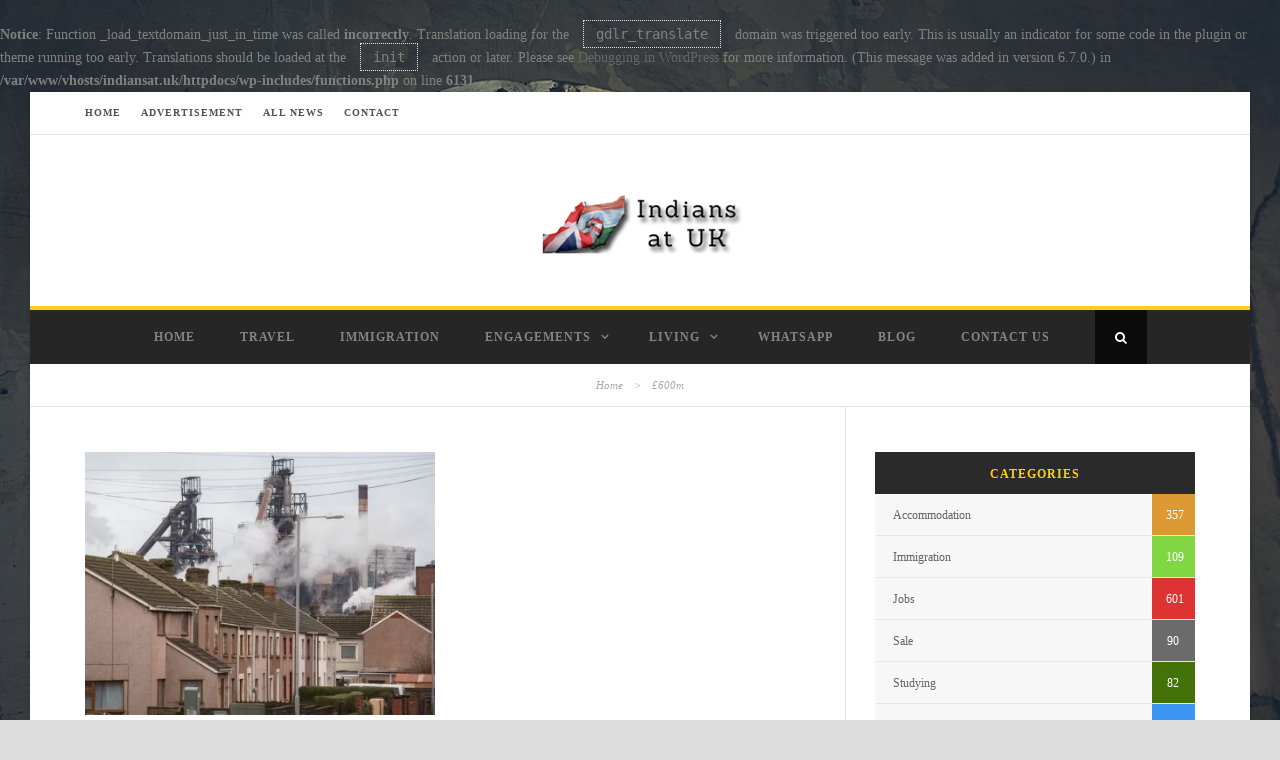

--- FILE ---
content_type: text/html; charset=UTF-8
request_url: https://indiansat.uk/tag/600m/
body_size: 12300
content:
<br />
<b>Notice</b>:  Function _load_textdomain_just_in_time was called <strong>incorrectly</strong>. Translation loading for the <code>gdlr_translate</code> domain was triggered too early. This is usually an indicator for some code in the plugin or theme running too early. Translations should be loaded at the <code>init</code> action or later. Please see <a href="https://developer.wordpress.org/advanced-administration/debug/debug-wordpress/">Debugging in WordPress</a> for more information. (This message was added in version 6.7.0.) in <b>/var/www/vhosts/indiansat.uk/httpdocs/wp-includes/functions.php</b> on line <b>6131</b><br />
<!DOCTYPE html>
<!--[if IE 7]><html class="ie ie7 ltie8 ltie9" lang="en-US"><![endif]-->
<!--[if IE 8]><html class="ie ie8 ltie9" lang="en-US"><![endif]-->
<!--[if !(IE 7) | !(IE 8)  ]><!-->
<html lang="en-US">
<!--<![endif]-->

<head>
	<meta charset="UTF-8" />
	<meta name="viewport" content="initial-scale=1.0" />	
		
	<link rel="pingback" href="https://indiansat.uk/xmlrpc.php" />
	<title>£600m &#8211; Indians at UK</title>
		    <!-- PVC Template -->
    <script type="text/template" id="pvc-stats-view-template">
    <i class="pvc-stats-icon medium" aria-hidden="true"><svg xmlns="http://www.w3.org/2000/svg" version="1.0" viewBox="0 0 502 315" preserveAspectRatio="xMidYMid meet"><g transform="translate(0,332) scale(0.1,-0.1)" fill="" stroke="none"><path d="M2394 3279 l-29 -30 -3 -207 c-2 -182 0 -211 15 -242 39 -76 157 -76 196 0 15 31 17 60 15 243 l-3 209 -33 29 c-26 23 -41 29 -80 29 -41 0 -53 -5 -78 -31z"/><path d="M3085 3251 c-45 -19 -58 -50 -96 -229 -47 -217 -49 -260 -13 -295 52 -53 146 -42 177 20 16 31 87 366 87 410 0 70 -86 122 -155 94z"/><path d="M1751 3234 c-13 -9 -29 -31 -37 -50 -12 -29 -10 -49 21 -204 19 -94 39 -189 45 -210 14 -50 54 -80 110 -80 34 0 48 6 76 34 21 21 34 44 34 59 0 14 -18 113 -40 219 -37 178 -43 195 -70 221 -36 32 -101 37 -139 11z"/><path d="M1163 3073 c-36 -7 -73 -59 -73 -102 0 -56 133 -378 171 -413 34 -32 83 -37 129 -13 70 36 67 87 -16 290 -86 209 -89 214 -129 231 -35 14 -42 15 -82 7z"/><path d="M3689 3066 c-15 -9 -33 -30 -42 -48 -48 -103 -147 -355 -147 -375 0 -98 131 -148 192 -74 13 15 57 108 97 206 80 196 84 226 37 273 -30 30 -99 39 -137 18z"/><path d="M583 2784 c-38 -19 -67 -74 -58 -113 9 -42 211 -354 242 -373 16 -10 45 -18 66 -18 51 0 107 52 107 100 0 39 -1 41 -124 234 -80 126 -108 162 -133 173 -41 17 -61 16 -100 -3z"/><path d="M4250 2784 c-14 -9 -74 -91 -133 -183 -95 -150 -107 -173 -107 -213 0 -55 33 -94 87 -104 67 -13 90 8 211 198 130 202 137 225 78 284 -27 27 -42 34 -72 34 -22 0 -50 -8 -64 -16z"/><path d="M2275 2693 c-553 -48 -1095 -270 -1585 -649 -135 -104 -459 -423 -483 -476 -23 -49 -22 -139 2 -186 73 -142 361 -457 571 -626 285 -228 642 -407 990 -497 242 -63 336 -73 660 -74 310 0 370 5 595 52 535 111 1045 392 1455 803 122 121 250 273 275 326 19 41 19 137 0 174 -41 79 -309 363 -465 492 -447 370 -946 591 -1479 653 -113 14 -422 18 -536 8z m395 -428 c171 -34 330 -124 456 -258 112 -119 167 -219 211 -378 27 -96 24 -300 -5 -401 -72 -255 -236 -447 -474 -557 -132 -62 -201 -76 -368 -76 -167 0 -236 14 -368 76 -213 98 -373 271 -451 485 -162 444 86 934 547 1084 153 49 292 57 452 25z m909 -232 c222 -123 408 -262 593 -441 76 -74 138 -139 138 -144 0 -16 -233 -242 -330 -319 -155 -123 -309 -223 -461 -299 l-81 -41 32 46 c18 26 49 83 70 128 143 306 141 649 -6 957 -25 52 -61 116 -79 142 l-34 47 45 -20 c26 -10 76 -36 113 -56z m-2057 25 c-40 -58 -105 -190 -130 -263 -110 -324 -59 -707 132 -981 25 -35 42 -64 37 -64 -19 0 -241 119 -326 174 -188 122 -406 314 -532 468 l-58 71 108 103 c185 178 428 349 672 473 66 33 121 60 123 61 2 0 -10 -19 -26 -42z"/><path d="M2375 1950 c-198 -44 -350 -190 -395 -379 -18 -76 -8 -221 19 -290 114 -284 457 -406 731 -260 98 52 188 154 231 260 27 69 37 214 19 290 -38 163 -166 304 -326 360 -67 23 -215 33 -279 19z"/></g></svg></i>
	 <%= total_view %> total views	<% if ( today_view > 0 ) { %>
		<span class="views_today">,  <%= today_view %> views today</span>
	<% } %>
	</span>
	</script>
		    <meta name='robots' content='max-image-preview:large' />
<link rel='dns-prefetch' href='//maps.google.com' />
<link rel='dns-prefetch' href='//fonts.googleapis.com' />
<link rel="alternate" type="application/rss+xml" title="Indians at UK &raquo; Feed" href="https://indiansat.uk/feed/" />
<link rel="alternate" type="application/rss+xml" title="Indians at UK &raquo; Comments Feed" href="https://indiansat.uk/comments/feed/" />
<link rel="alternate" type="application/rss+xml" title="Indians at UK &raquo; £600m Tag Feed" href="https://indiansat.uk/tag/600m/feed/" />
<style id='wp-img-auto-sizes-contain-inline-css' type='text/css'>
img:is([sizes=auto i],[sizes^="auto," i]){contain-intrinsic-size:3000px 1500px}
/*# sourceURL=wp-img-auto-sizes-contain-inline-css */
</style>
<link rel='stylesheet' id='embed-pdf-viewer-css' href='https://indiansat.uk/wp-content/plugins/embed-pdf-viewer/css/embed-pdf-viewer.css?ver=2.4.6' type='text/css' media='screen' />
<style id='wp-emoji-styles-inline-css' type='text/css'>

	img.wp-smiley, img.emoji {
		display: inline !important;
		border: none !important;
		box-shadow: none !important;
		height: 1em !important;
		width: 1em !important;
		margin: 0 0.07em !important;
		vertical-align: -0.1em !important;
		background: none !important;
		padding: 0 !important;
	}
/*# sourceURL=wp-emoji-styles-inline-css */
</style>
<style id='wp-block-library-inline-css' type='text/css'>
:root{--wp-block-synced-color:#7a00df;--wp-block-synced-color--rgb:122,0,223;--wp-bound-block-color:var(--wp-block-synced-color);--wp-editor-canvas-background:#ddd;--wp-admin-theme-color:#007cba;--wp-admin-theme-color--rgb:0,124,186;--wp-admin-theme-color-darker-10:#006ba1;--wp-admin-theme-color-darker-10--rgb:0,107,160.5;--wp-admin-theme-color-darker-20:#005a87;--wp-admin-theme-color-darker-20--rgb:0,90,135;--wp-admin-border-width-focus:2px}@media (min-resolution:192dpi){:root{--wp-admin-border-width-focus:1.5px}}.wp-element-button{cursor:pointer}:root .has-very-light-gray-background-color{background-color:#eee}:root .has-very-dark-gray-background-color{background-color:#313131}:root .has-very-light-gray-color{color:#eee}:root .has-very-dark-gray-color{color:#313131}:root .has-vivid-green-cyan-to-vivid-cyan-blue-gradient-background{background:linear-gradient(135deg,#00d084,#0693e3)}:root .has-purple-crush-gradient-background{background:linear-gradient(135deg,#34e2e4,#4721fb 50%,#ab1dfe)}:root .has-hazy-dawn-gradient-background{background:linear-gradient(135deg,#faaca8,#dad0ec)}:root .has-subdued-olive-gradient-background{background:linear-gradient(135deg,#fafae1,#67a671)}:root .has-atomic-cream-gradient-background{background:linear-gradient(135deg,#fdd79a,#004a59)}:root .has-nightshade-gradient-background{background:linear-gradient(135deg,#330968,#31cdcf)}:root .has-midnight-gradient-background{background:linear-gradient(135deg,#020381,#2874fc)}:root{--wp--preset--font-size--normal:16px;--wp--preset--font-size--huge:42px}.has-regular-font-size{font-size:1em}.has-larger-font-size{font-size:2.625em}.has-normal-font-size{font-size:var(--wp--preset--font-size--normal)}.has-huge-font-size{font-size:var(--wp--preset--font-size--huge)}.has-text-align-center{text-align:center}.has-text-align-left{text-align:left}.has-text-align-right{text-align:right}.has-fit-text{white-space:nowrap!important}#end-resizable-editor-section{display:none}.aligncenter{clear:both}.items-justified-left{justify-content:flex-start}.items-justified-center{justify-content:center}.items-justified-right{justify-content:flex-end}.items-justified-space-between{justify-content:space-between}.screen-reader-text{border:0;clip-path:inset(50%);height:1px;margin:-1px;overflow:hidden;padding:0;position:absolute;width:1px;word-wrap:normal!important}.screen-reader-text:focus{background-color:#ddd;clip-path:none;color:#444;display:block;font-size:1em;height:auto;left:5px;line-height:normal;padding:15px 23px 14px;text-decoration:none;top:5px;width:auto;z-index:100000}html :where(.has-border-color){border-style:solid}html :where([style*=border-top-color]){border-top-style:solid}html :where([style*=border-right-color]){border-right-style:solid}html :where([style*=border-bottom-color]){border-bottom-style:solid}html :where([style*=border-left-color]){border-left-style:solid}html :where([style*=border-width]){border-style:solid}html :where([style*=border-top-width]){border-top-style:solid}html :where([style*=border-right-width]){border-right-style:solid}html :where([style*=border-bottom-width]){border-bottom-style:solid}html :where([style*=border-left-width]){border-left-style:solid}html :where(img[class*=wp-image-]){height:auto;max-width:100%}:where(figure){margin:0 0 1em}html :where(.is-position-sticky){--wp-admin--admin-bar--position-offset:var(--wp-admin--admin-bar--height,0px)}@media screen and (max-width:600px){html :where(.is-position-sticky){--wp-admin--admin-bar--position-offset:0px}}

/*# sourceURL=wp-block-library-inline-css */
</style><style id='global-styles-inline-css' type='text/css'>
:root{--wp--preset--aspect-ratio--square: 1;--wp--preset--aspect-ratio--4-3: 4/3;--wp--preset--aspect-ratio--3-4: 3/4;--wp--preset--aspect-ratio--3-2: 3/2;--wp--preset--aspect-ratio--2-3: 2/3;--wp--preset--aspect-ratio--16-9: 16/9;--wp--preset--aspect-ratio--9-16: 9/16;--wp--preset--color--black: #000000;--wp--preset--color--cyan-bluish-gray: #abb8c3;--wp--preset--color--white: #ffffff;--wp--preset--color--pale-pink: #f78da7;--wp--preset--color--vivid-red: #cf2e2e;--wp--preset--color--luminous-vivid-orange: #ff6900;--wp--preset--color--luminous-vivid-amber: #fcb900;--wp--preset--color--light-green-cyan: #7bdcb5;--wp--preset--color--vivid-green-cyan: #00d084;--wp--preset--color--pale-cyan-blue: #8ed1fc;--wp--preset--color--vivid-cyan-blue: #0693e3;--wp--preset--color--vivid-purple: #9b51e0;--wp--preset--gradient--vivid-cyan-blue-to-vivid-purple: linear-gradient(135deg,rgb(6,147,227) 0%,rgb(155,81,224) 100%);--wp--preset--gradient--light-green-cyan-to-vivid-green-cyan: linear-gradient(135deg,rgb(122,220,180) 0%,rgb(0,208,130) 100%);--wp--preset--gradient--luminous-vivid-amber-to-luminous-vivid-orange: linear-gradient(135deg,rgb(252,185,0) 0%,rgb(255,105,0) 100%);--wp--preset--gradient--luminous-vivid-orange-to-vivid-red: linear-gradient(135deg,rgb(255,105,0) 0%,rgb(207,46,46) 100%);--wp--preset--gradient--very-light-gray-to-cyan-bluish-gray: linear-gradient(135deg,rgb(238,238,238) 0%,rgb(169,184,195) 100%);--wp--preset--gradient--cool-to-warm-spectrum: linear-gradient(135deg,rgb(74,234,220) 0%,rgb(151,120,209) 20%,rgb(207,42,186) 40%,rgb(238,44,130) 60%,rgb(251,105,98) 80%,rgb(254,248,76) 100%);--wp--preset--gradient--blush-light-purple: linear-gradient(135deg,rgb(255,206,236) 0%,rgb(152,150,240) 100%);--wp--preset--gradient--blush-bordeaux: linear-gradient(135deg,rgb(254,205,165) 0%,rgb(254,45,45) 50%,rgb(107,0,62) 100%);--wp--preset--gradient--luminous-dusk: linear-gradient(135deg,rgb(255,203,112) 0%,rgb(199,81,192) 50%,rgb(65,88,208) 100%);--wp--preset--gradient--pale-ocean: linear-gradient(135deg,rgb(255,245,203) 0%,rgb(182,227,212) 50%,rgb(51,167,181) 100%);--wp--preset--gradient--electric-grass: linear-gradient(135deg,rgb(202,248,128) 0%,rgb(113,206,126) 100%);--wp--preset--gradient--midnight: linear-gradient(135deg,rgb(2,3,129) 0%,rgb(40,116,252) 100%);--wp--preset--font-size--small: 13px;--wp--preset--font-size--medium: 20px;--wp--preset--font-size--large: 36px;--wp--preset--font-size--x-large: 42px;--wp--preset--spacing--20: 0.44rem;--wp--preset--spacing--30: 0.67rem;--wp--preset--spacing--40: 1rem;--wp--preset--spacing--50: 1.5rem;--wp--preset--spacing--60: 2.25rem;--wp--preset--spacing--70: 3.38rem;--wp--preset--spacing--80: 5.06rem;--wp--preset--shadow--natural: 6px 6px 9px rgba(0, 0, 0, 0.2);--wp--preset--shadow--deep: 12px 12px 50px rgba(0, 0, 0, 0.4);--wp--preset--shadow--sharp: 6px 6px 0px rgba(0, 0, 0, 0.2);--wp--preset--shadow--outlined: 6px 6px 0px -3px rgb(255, 255, 255), 6px 6px rgb(0, 0, 0);--wp--preset--shadow--crisp: 6px 6px 0px rgb(0, 0, 0);}:where(.is-layout-flex){gap: 0.5em;}:where(.is-layout-grid){gap: 0.5em;}body .is-layout-flex{display: flex;}.is-layout-flex{flex-wrap: wrap;align-items: center;}.is-layout-flex > :is(*, div){margin: 0;}body .is-layout-grid{display: grid;}.is-layout-grid > :is(*, div){margin: 0;}:where(.wp-block-columns.is-layout-flex){gap: 2em;}:where(.wp-block-columns.is-layout-grid){gap: 2em;}:where(.wp-block-post-template.is-layout-flex){gap: 1.25em;}:where(.wp-block-post-template.is-layout-grid){gap: 1.25em;}.has-black-color{color: var(--wp--preset--color--black) !important;}.has-cyan-bluish-gray-color{color: var(--wp--preset--color--cyan-bluish-gray) !important;}.has-white-color{color: var(--wp--preset--color--white) !important;}.has-pale-pink-color{color: var(--wp--preset--color--pale-pink) !important;}.has-vivid-red-color{color: var(--wp--preset--color--vivid-red) !important;}.has-luminous-vivid-orange-color{color: var(--wp--preset--color--luminous-vivid-orange) !important;}.has-luminous-vivid-amber-color{color: var(--wp--preset--color--luminous-vivid-amber) !important;}.has-light-green-cyan-color{color: var(--wp--preset--color--light-green-cyan) !important;}.has-vivid-green-cyan-color{color: var(--wp--preset--color--vivid-green-cyan) !important;}.has-pale-cyan-blue-color{color: var(--wp--preset--color--pale-cyan-blue) !important;}.has-vivid-cyan-blue-color{color: var(--wp--preset--color--vivid-cyan-blue) !important;}.has-vivid-purple-color{color: var(--wp--preset--color--vivid-purple) !important;}.has-black-background-color{background-color: var(--wp--preset--color--black) !important;}.has-cyan-bluish-gray-background-color{background-color: var(--wp--preset--color--cyan-bluish-gray) !important;}.has-white-background-color{background-color: var(--wp--preset--color--white) !important;}.has-pale-pink-background-color{background-color: var(--wp--preset--color--pale-pink) !important;}.has-vivid-red-background-color{background-color: var(--wp--preset--color--vivid-red) !important;}.has-luminous-vivid-orange-background-color{background-color: var(--wp--preset--color--luminous-vivid-orange) !important;}.has-luminous-vivid-amber-background-color{background-color: var(--wp--preset--color--luminous-vivid-amber) !important;}.has-light-green-cyan-background-color{background-color: var(--wp--preset--color--light-green-cyan) !important;}.has-vivid-green-cyan-background-color{background-color: var(--wp--preset--color--vivid-green-cyan) !important;}.has-pale-cyan-blue-background-color{background-color: var(--wp--preset--color--pale-cyan-blue) !important;}.has-vivid-cyan-blue-background-color{background-color: var(--wp--preset--color--vivid-cyan-blue) !important;}.has-vivid-purple-background-color{background-color: var(--wp--preset--color--vivid-purple) !important;}.has-black-border-color{border-color: var(--wp--preset--color--black) !important;}.has-cyan-bluish-gray-border-color{border-color: var(--wp--preset--color--cyan-bluish-gray) !important;}.has-white-border-color{border-color: var(--wp--preset--color--white) !important;}.has-pale-pink-border-color{border-color: var(--wp--preset--color--pale-pink) !important;}.has-vivid-red-border-color{border-color: var(--wp--preset--color--vivid-red) !important;}.has-luminous-vivid-orange-border-color{border-color: var(--wp--preset--color--luminous-vivid-orange) !important;}.has-luminous-vivid-amber-border-color{border-color: var(--wp--preset--color--luminous-vivid-amber) !important;}.has-light-green-cyan-border-color{border-color: var(--wp--preset--color--light-green-cyan) !important;}.has-vivid-green-cyan-border-color{border-color: var(--wp--preset--color--vivid-green-cyan) !important;}.has-pale-cyan-blue-border-color{border-color: var(--wp--preset--color--pale-cyan-blue) !important;}.has-vivid-cyan-blue-border-color{border-color: var(--wp--preset--color--vivid-cyan-blue) !important;}.has-vivid-purple-border-color{border-color: var(--wp--preset--color--vivid-purple) !important;}.has-vivid-cyan-blue-to-vivid-purple-gradient-background{background: var(--wp--preset--gradient--vivid-cyan-blue-to-vivid-purple) !important;}.has-light-green-cyan-to-vivid-green-cyan-gradient-background{background: var(--wp--preset--gradient--light-green-cyan-to-vivid-green-cyan) !important;}.has-luminous-vivid-amber-to-luminous-vivid-orange-gradient-background{background: var(--wp--preset--gradient--luminous-vivid-amber-to-luminous-vivid-orange) !important;}.has-luminous-vivid-orange-to-vivid-red-gradient-background{background: var(--wp--preset--gradient--luminous-vivid-orange-to-vivid-red) !important;}.has-very-light-gray-to-cyan-bluish-gray-gradient-background{background: var(--wp--preset--gradient--very-light-gray-to-cyan-bluish-gray) !important;}.has-cool-to-warm-spectrum-gradient-background{background: var(--wp--preset--gradient--cool-to-warm-spectrum) !important;}.has-blush-light-purple-gradient-background{background: var(--wp--preset--gradient--blush-light-purple) !important;}.has-blush-bordeaux-gradient-background{background: var(--wp--preset--gradient--blush-bordeaux) !important;}.has-luminous-dusk-gradient-background{background: var(--wp--preset--gradient--luminous-dusk) !important;}.has-pale-ocean-gradient-background{background: var(--wp--preset--gradient--pale-ocean) !important;}.has-electric-grass-gradient-background{background: var(--wp--preset--gradient--electric-grass) !important;}.has-midnight-gradient-background{background: var(--wp--preset--gradient--midnight) !important;}.has-small-font-size{font-size: var(--wp--preset--font-size--small) !important;}.has-medium-font-size{font-size: var(--wp--preset--font-size--medium) !important;}.has-large-font-size{font-size: var(--wp--preset--font-size--large) !important;}.has-x-large-font-size{font-size: var(--wp--preset--font-size--x-large) !important;}
/*# sourceURL=global-styles-inline-css */
</style>

<style id='classic-theme-styles-inline-css' type='text/css'>
/*! This file is auto-generated */
.wp-block-button__link{color:#fff;background-color:#32373c;border-radius:9999px;box-shadow:none;text-decoration:none;padding:calc(.667em + 2px) calc(1.333em + 2px);font-size:1.125em}.wp-block-file__button{background:#32373c;color:#fff;text-decoration:none}
/*# sourceURL=/wp-includes/css/classic-themes.min.css */
</style>
<link rel='stylesheet' id='contact-form-7-css' href='https://indiansat.uk/wp-content/plugins/contact-form-7/includes/css/styles.css?ver=6.1.4' type='text/css' media='all' />
<link rel='stylesheet' id='a3-pvc-style-css' href='https://indiansat.uk/wp-content/plugins/page-views-count/assets/css/style.min.css?ver=2.8.7' type='text/css' media='all' />
<link rel='stylesheet' id='wpgmp-frontend-css' href='https://indiansat.uk/wp-content/plugins/wp-google-map-plugin/assets/css/wpgmp_all_frontend.css?ver=4.9.1' type='text/css' media='all' />
<link rel='stylesheet' id='style-css' href='https://indiansat.uk/wp-content/themes/urbanmag/style.css?ver=6.9' type='text/css' media='all' />
<link rel='stylesheet' id='Roboto-Slab-google-font-css' href='https://fonts.googleapis.com/css?family=Roboto+Slab%3A100%2C300%2Cregular%2C700&#038;subset=greek%2Ccyrillic-ext%2Ccyrillic%2Clatin%2Clatin-ext%2Cvietnamese%2Cgreek-ext&#038;ver=6.9' type='text/css' media='all' />
<link rel='stylesheet' id='superfish-css' href='https://indiansat.uk/wp-content/themes/urbanmag/plugins/superfish/css/superfish.css?ver=6.9' type='text/css' media='all' />
<link rel='stylesheet' id='dlmenu-css' href='https://indiansat.uk/wp-content/themes/urbanmag/plugins/dl-menu/component.css?ver=6.9' type='text/css' media='all' />
<link rel='stylesheet' id='font-awesome-css' href='https://indiansat.uk/wp-content/themes/urbanmag/plugins/font-awesome-new/css/font-awesome.min.css?ver=6.9' type='text/css' media='all' />
<link rel='stylesheet' id='jquery-fancybox-css' href='https://indiansat.uk/wp-content/themes/urbanmag/plugins/fancybox/jquery.fancybox.css?ver=6.9' type='text/css' media='all' />
<link rel='stylesheet' id='flexslider-css' href='https://indiansat.uk/wp-content/themes/urbanmag/plugins/flexslider/flexslider.css?ver=6.9' type='text/css' media='all' />
<link rel='stylesheet' id='style-responsive-css' href='https://indiansat.uk/wp-content/themes/urbanmag/stylesheet/style-responsive.css?ver=6.9' type='text/css' media='all' />
<link rel='stylesheet' id='style-custom-css' href='https://indiansat.uk/wp-content/themes/urbanmag/stylesheet/style-custom.css?ver=6.9' type='text/css' media='all' />
<link rel='stylesheet' id='a3pvc-css' href='//indiansat.uk/wp-content/uploads/sass/pvc.min.css?ver=1594899588' type='text/css' media='all' />
<script type="text/javascript" src="https://indiansat.uk/wp-includes/js/jquery/jquery.min.js?ver=3.7.1" id="jquery-core-js"></script>
<script type="text/javascript" src="https://indiansat.uk/wp-includes/js/jquery/jquery-migrate.min.js?ver=3.4.1" id="jquery-migrate-js"></script>
<script type="text/javascript" src="https://indiansat.uk/wp-includes/js/underscore.min.js?ver=1.13.7" id="underscore-js"></script>
<script type="text/javascript" src="https://indiansat.uk/wp-includes/js/backbone.min.js?ver=1.6.0" id="backbone-js"></script>
<script type="text/javascript" id="a3-pvc-backbone-js-extra">
/* <![CDATA[ */
var pvc_vars = {"rest_api_url":"https://indiansat.uk/wp-json/pvc/v1","ajax_url":"https://indiansat.uk/wp-admin/admin-ajax.php","security":"407554bc3f","ajax_load_type":"rest_api"};
//# sourceURL=a3-pvc-backbone-js-extra
/* ]]> */
</script>
<script type="text/javascript" src="https://indiansat.uk/wp-content/plugins/page-views-count/assets/js/pvc.backbone.min.js?ver=2.8.7" id="a3-pvc-backbone-js"></script>
<link rel="https://api.w.org/" href="https://indiansat.uk/wp-json/" /><link rel="alternate" title="JSON" type="application/json" href="https://indiansat.uk/wp-json/wp/v2/tags/14032" /><link rel="EditURI" type="application/rsd+xml" title="RSD" href="https://indiansat.uk/xmlrpc.php?rsd" />
<meta name="generator" content="WordPress 6.9" />
<link rel="shortcut icon" href="https://indiansat.uk/wp-content/uploads/2020/07/iduk-removebg-preview.png" type="image/x-icon" /><!-- Global site tag (gtag.js) - Google Analytics -->
<script async src="https://www.googletagmanager.com/gtag/js?id=UA-117513599-3"></script>
<script>
  window.dataLayer = window.dataLayer || [];
  function gtag(){dataLayer.push(arguments);}
  gtag('js', new Date());

  gtag('config', 'UA-117513599-3');
</script>
<!-- load the script for older ie version -->
<!--[if lt IE 9]>
<script src="https://indiansat.uk/wp-content/themes/urbanmag/javascript/html5.js" type="text/javascript"></script>
<script src="https://indiansat.uk/wp-content/themes/urbanmag/plugins/easy-pie-chart/excanvas.js" type="text/javascript"></script>
<![endif]-->
<link rel="icon" href="https://indiansat.uk/wp-content/uploads/2020/07/cropped-iduk-removebg-preview-32x32.png" sizes="32x32" />
<link rel="icon" href="https://indiansat.uk/wp-content/uploads/2020/07/cropped-iduk-removebg-preview-192x192.png" sizes="192x192" />
<link rel="apple-touch-icon" href="https://indiansat.uk/wp-content/uploads/2020/07/cropped-iduk-removebg-preview-180x180.png" />
<meta name="msapplication-TileImage" content="https://indiansat.uk/wp-content/uploads/2020/07/cropped-iduk-removebg-preview-270x270.png" />
		<style type="text/css" id="wp-custom-css">
			.gdlr-page-title{
	text-align:center;
}
.gdlr-blog-page-caption{
	text-align:center;
}
.gdlr-blog-page-caption-category{
	text-align:center;
}
.gdlr-breadcrumbs-container{
	text-align:center
}
.gdlr-post-author{
	display:none;
}
.gdlr-social-share{
	text-align:center;
}
.tribe-events-pg-template{
  padding-top: 50px;
  padding-right: 80px;
  padding-bottom: 50px;
  padding-left: 80px;
}
.gdlr-button{
	display: block;
  width: 100;
	padding: 14px 28px;
	text-align:center;
}		</style>
		</head>

<body class="archive tag tag-600m tag-14032 wp-theme-urbanmag">
<img class="gdlr-full-boxed-background" src="https://indiansat.uk/wp-content/uploads/2020/07/113H11.jpg" alt="" /><div class="body-wrapper gdlr-boxed-style style-header-2 float-menu float-sidebar" data-home="https://indiansat.uk" >
		
	<!-- top navigation -->
			<div class="top-navigation-wrapper">
			<div class="top-navigation-container container">
				<div class="top-navigation-left">
					<div class="top-navigation-left-text">
						<a href="https://indiansat.uk/" style="margin-right: 20px;">HOME</a><a href="#" style="margin-right: 20px;">ADVERTISEMENT</a><a href="https://indiansat.uk/blog/" style="margin-right: 20px;">ALL NEWS</a><a href="https://indiansat.uk/contact-page/" style="margin-right: 20px;">CONTACT</a>					</div>
				</div>
				<div class="top-navigation-right">
					<div class="top-social-wrapper">
						<div class="social-icon">
<a href="https://www.facebook.com/indiansatuk" target="_blank" >
<img width="32" height="32" src="https://indiansat.uk/wp-content/themes/urbanmag/images/light/social-icon/facebook.png" alt="Facebook" />
</a>
</div>
<div class="social-icon">
<a href="https://twitter.com/indiansatuk" target="_blank" >
<img width="32" height="32" src="https://indiansat.uk/wp-content/themes/urbanmag/images/light/social-icon/twitter.png" alt="Twitter" />
</a>
</div>
<div class="clear"></div>					</div>
				</div>
				<div class="clear"></div>
				<div class="top-navigation-divider"></div>
			</div>
		</div>
		
	
		<header class="gdlr-header-wrapper normal-header"  >

		<!-- logo -->
		<div class="gdlr-header-container container">
			<div class="gdlr-header-inner">
				<!-- logo -->
				<div class="gdlr-logo">
					<a href="https://indiansat.uk" >
						<img src="https://indiansat.uk/wp-content/uploads/2019/10/indian-1.png" alt="" width="450" height="116" />					</a>
					<div class="gdlr-responsive-navigation dl-menuwrapper" id="gdlr-responsive-navigation" ><button class="dl-trigger">Open Menu</button><ul id="menu-main-menu" class="dl-menu gdlr-main-mobile-menu"><li id="menu-item-6917" class="menu-item menu-item-type-post_type menu-item-object-page menu-item-home menu-item-6917"><a href="https://indiansat.uk/">Home</a></li>
<li id="menu-item-6782" class="menu-item menu-item-type-taxonomy menu-item-object-category menu-item-6782"><a href="https://indiansat.uk/category/travel/">Travel</a></li>
<li id="menu-item-6778" class="menu-item menu-item-type-taxonomy menu-item-object-category menu-item-6778"><a href="https://indiansat.uk/category/immigration/">Immigration</a></li>
<li id="menu-item-6825" class="menu-item menu-item-type-custom menu-item-object-custom menu-item-has-children menu-item-6825"><a href="#">Engagements</a>
<ul class="dl-submenu">
	<li id="menu-item-6779" class="menu-item menu-item-type-taxonomy menu-item-object-category menu-item-6779"><a href="https://indiansat.uk/category/jobs/">Jobs</a></li>
	<li id="menu-item-6784" class="menu-item menu-item-type-taxonomy menu-item-object-category menu-item-6784"><a href="https://indiansat.uk/category/accommodation/">Accommodation</a></li>
	<li id="menu-item-6780" class="menu-item menu-item-type-taxonomy menu-item-object-category menu-item-6780"><a href="https://indiansat.uk/category/sale/">Sale</a></li>
</ul>
</li>
<li id="menu-item-6802" class="menu-item menu-item-type-taxonomy menu-item-object-category menu-item-has-children menu-item-6802"><a href="https://indiansat.uk/category/living/">Living</a>
<ul class="dl-submenu">
	<li id="menu-item-6783" class="menu-item menu-item-type-taxonomy menu-item-object-category menu-item-6783"><a href="https://indiansat.uk/category/visting/">Visting</a></li>
	<li id="menu-item-6781" class="menu-item menu-item-type-taxonomy menu-item-object-category menu-item-6781"><a href="https://indiansat.uk/category/living/studying/">Studying</a></li>
	<li id="menu-item-6803" class="menu-item menu-item-type-taxonomy menu-item-object-category menu-item-6803"><a href="https://indiansat.uk/category/living/working/">Working</a></li>
</ul>
</li>
<li id="menu-item-6662" class="menu-item menu-item-type-post_type menu-item-object-page menu-item-6662"><a href="https://indiansat.uk/whatsapp/">WhatsApp</a></li>
<li id="menu-item-6787" class="menu-item menu-item-type-post_type menu-item-object-page current_page_parent menu-item-6787"><a href="https://indiansat.uk/blog/">Blog</a></li>
<li id="menu-item-6947" class="menu-item menu-item-type-post_type menu-item-object-page menu-item-6947"><a href="https://indiansat.uk/contact-page/">Contact Us</a></li>
</ul></div>				</div>
								<div class="clear"></div>
			</div>
		</div>
		<!-- navigation -->
		<div id="gdlr-header-substitute" ></div><div class="gdlr-navigation-wrapper"><div class="gdlr-navigation-container container"><div class="gdlr-navigation-gimmick" id="gdlr-navigation-gimmick"></div><nav class="gdlr-navigation gdlr-align-center" id="gdlr-main-navigation" role="navigation"><ul id="menu-main-menu-1" class="sf-menu gdlr-main-menu"><li  class="menu-item menu-item-type-post_type menu-item-object-page menu-item-home menu-item-6917menu-item menu-item-type-post_type menu-item-object-page menu-item-home menu-item-6917 gdlr-normal-menu"><a href="https://indiansat.uk/">Home</a></li>
<li  class="menu-item menu-item-type-taxonomy menu-item-object-category menu-item-6782menu-item menu-item-type-taxonomy menu-item-object-category menu-item-6782 gdlr-normal-menu"><a href="https://indiansat.uk/category/travel/">Travel</a></li>
<li  class="menu-item menu-item-type-taxonomy menu-item-object-category menu-item-6778menu-item menu-item-type-taxonomy menu-item-object-category menu-item-6778 gdlr-normal-menu"><a href="https://indiansat.uk/category/immigration/">Immigration</a></li>
<li  class="menu-item menu-item-type-custom menu-item-object-custom menu-item-has-children menu-item-6825menu-item menu-item-type-custom menu-item-object-custom menu-item-has-children menu-item-6825 gdlr-normal-menu"><a href="#" class="sf-with-ul-pre">Engagements</a>
<ul class="sub-menu">
	<li  class="menu-item menu-item-type-taxonomy menu-item-object-category menu-item-6779"><a href="https://indiansat.uk/category/jobs/">Jobs</a></li>
	<li  class="menu-item menu-item-type-taxonomy menu-item-object-category menu-item-6784"><a href="https://indiansat.uk/category/accommodation/">Accommodation</a></li>
	<li  class="menu-item menu-item-type-taxonomy menu-item-object-category menu-item-6780"><a href="https://indiansat.uk/category/sale/">Sale</a></li>
</ul>
</li>
<li  class="menu-item menu-item-type-taxonomy menu-item-object-category menu-item-has-children menu-item-6802menu-item menu-item-type-taxonomy menu-item-object-category menu-item-has-children menu-item-6802 gdlr-normal-menu"><a href="https://indiansat.uk/category/living/" class="sf-with-ul-pre">Living</a>
<ul class="sub-menu">
	<li  class="menu-item menu-item-type-taxonomy menu-item-object-category menu-item-6783"><a href="https://indiansat.uk/category/visting/">Visting</a></li>
	<li  class="menu-item menu-item-type-taxonomy menu-item-object-category menu-item-6781"><a href="https://indiansat.uk/category/living/studying/">Studying</a></li>
	<li  class="menu-item menu-item-type-taxonomy menu-item-object-category menu-item-6803"><a href="https://indiansat.uk/category/living/working/">Working</a></li>
</ul>
</li>
<li  class="menu-item menu-item-type-post_type menu-item-object-page menu-item-6662menu-item menu-item-type-post_type menu-item-object-page menu-item-6662 gdlr-normal-menu"><a href="https://indiansat.uk/whatsapp/">WhatsApp</a></li>
<li  class="menu-item menu-item-type-post_type menu-item-object-page current_page_parent menu-item-6787menu-item menu-item-type-post_type menu-item-object-page current_page_parent menu-item-6787 gdlr-normal-menu"><a href="https://indiansat.uk/blog/">Blog</a></li>
<li  class="menu-item menu-item-type-post_type menu-item-object-page menu-item-6947menu-item menu-item-type-post_type menu-item-object-page menu-item-6947 gdlr-normal-menu"><a href="https://indiansat.uk/contact-page/">Contact Us</a></li>
</ul><i class="icon-search fa fa-search gdlr-menu-search-button" id="gdlr-menu-search-button" ></i>
<div class="gdlr-menu-search" id="gdlr-menu-search">
	<form method="get" id="searchform" action="https://indiansat.uk/">
				<div class="search-text">
			<input type="text" value="Type Keywords" name="s" autocomplete="off" data-default="Type Keywords" />
		</div>
		<input type="submit" value="" />
		<div class="clear"></div>
	</form>	
</div>	
</nav><div class="clear"></div></div></div>		<div class="clear"></div>
	</header>
	
		<!-- is search -->	<div class="content-wrapper"><div class="gdlr-content">

	<div class="gdlr-breadcrumbs-wrapper" ><div class="gdlr-breadcrumbs-container container" ><div class="gdlr-custom-breadcrumbs"><a href="https://indiansat.uk">Home</a> <span class="gdlr-separator">></span> <span class="current">£600m</span></div></div></div>	

	<div class="with-sidebar-wrapper">
		<div class="with-sidebar-container container">
			<div class="with-sidebar-left eight columns">
				<div class="with-sidebar-content twelve gdlr-item-start-content columns">
					<div class="blog-item-holder"><div class="gdlr-isotope" data-type="blog" data-layout="fitRows" ><div class="clear"></div><div class="six columns"><div class="gdlr-item gdlr-blog-grid"><div class="gdlr-ux gdlr-blog-grid-ux">
<article class="post-14408 post type-post status-publish format-standard has-post-thumbnail hentry category-business category-uk-news tag-600m tag-business-secretary tag-business-secretary-grant-shapps tag-chancellor tag-chancellor-jeremy-hunt tag-chinese-company tag-chinese-company-jingye tag-commission tag-company tag-department-for-business tag-department-for-energy tag-department-for-industrial-strategy tag-energy tag-energy-transitions tag-energy-transitions-commission tag-government tag-grant-shapps tag-green-steel tag-green-steel-switch tag-henrik-adam tag-inflation tag-inflation-reduction-act tag-internal tag-internal-company tag-jeremy-hunt tag-jingye tag-lord-adair-turner tag-mining tag-offer tag-port-talbot tag-port-talbot-plant tag-reduction-act tag-steel-switch tag-switch tag-tata-and-british-steel tag-tata-plant tag-tata-steel tag-to-offer tag-transitions tag-west-cumbria tag-west-cumbria-mining">
	<div class="gdlr-standard-style">
		<div class="gdlr-blog-thumbnail "><a href="https://indiansat.uk/government-to-offer-600m-for-green-steel-switch/"> <img src="https://indiansat.uk/wp-content/uploads/2023/01/128378142_getty2.jpg-400x300.webp" alt="Indians at UK - Green Steel Switch" width="400" height="300" /></a></div>	
		<header class="post-header">
							<h3 class="gdlr-blog-title"><a href="https://indiansat.uk/government-to-offer-600m-for-green-steel-switch/">Government To Offer £600m For Green Steel Switch</a></h3>
						<div class="clear"></div>
		</header><!-- entry-header -->
		
		<div class="gdlr-blog-info gdlr-info"><span class="gdlr-separator">/</span><div class="blog-info blog-date"><a href="https://indiansat.uk/2023/01/23/">23 Jan 2023</a></div><span class="gdlr-separator">/</span><div class="blog-info blog-author"><a href="https://indiansat.uk/author/indiansatuk/" title="Posts by indiansatuk" rel="author">indiansatuk</a></div><span class="gdlr-separator">/</span><div class="blog-info blog-comment"><a href="https://indiansat.uk/government-to-offer-600m-for-green-steel-switch/#respond">0 Comment</a></div><div class="clear"></div></div><div class="gdlr-blog-content">The government is expected to announce hundreds of millions of pounds of support to help Britain&#8217;s two biggest steelmakers go green. The... <div class="clear"></div><a href="https://indiansat.uk/government-to-offer-600m-for-green-steel-switch/" class="excerpt-read-more">Read More<i class="fa fa-caret-right icon-caret-right"></i></a></div>	
	
		
	</div>
</article><!-- #post --></div></div></div><div class="clear"></div></div><div class="clear"></div></div>					</div>
				
				<div class="clear"></div>
			</div>
			
<div class="gdlr-sidebar gdlr-right-sidebar four columns">
	<div class="gdlr-item-start-content sidebar-right-item" >
	<div id="gdlr-categories-widget-6" class="widget widget_gdlr-categories-widget gdlr-item gdlr-widget"><h3 class="gdlr-widget-title">Categories </h3><div class="clear"></div><ul class="gdlr-categories"><li><a href="https://indiansat.uk/category/accommodation/" >Accommodation</a><span class="gdlr-categories-count"  style="background: #dd9933"  >357</span></li><li><a href="https://indiansat.uk/category/immigration/" >Immigration</a><span class="gdlr-categories-count"  style="background: #81d742"  >109</span></li><li><a href="https://indiansat.uk/category/jobs/" >Jobs</a><span class="gdlr-categories-count"  style="background: #dd3333"  >601</span></li><li><a href="https://indiansat.uk/category/sale/" >Sale</a><span class="gdlr-categories-count"  style="background: #6b6b6b"  >90</span></li><li><a href="https://indiansat.uk/category/living/studying/" >Studying</a><span class="gdlr-categories-count"  style="background: #437209"  >82</span></li><li><a href="https://indiansat.uk/category/travel/" >Travel</a><span class="gdlr-categories-count"  style="background: #3a96f2"  >189</span></li><li><a href="https://indiansat.uk/category/visting/" >Visting</a><span class="gdlr-categories-count"  style="background: #eeee22"  >50</span></li><li><a href="https://indiansat.uk/category/living/working/" >Working</a><span class="gdlr-categories-count"  style="background: #604c56"  >416</span></li></ul></div><div id="custom_html-2" class="widget_text widget widget_custom_html gdlr-item gdlr-widget"><h3 class="gdlr-widget-title">New Submissions</h3><div class="clear"></div><div class="textwidget custom-html-widget"><a class="gdlr-button medium" href="https://indiansat.uk/new-accommodation-listing/" target="_self"  style="color:#ffffff; background-color:#4fbed6; "  >New Accommodation</a>
<a class="gdlr-button large" href="https://indiansat.uk/new-event-listing/" target="_self"  style="color:#ffffff; background-color:#4fbed6; "  >New Event</a>
<a class="gdlr-button large" href="https://indiansat.uk/submit-job-requirements/" target="_self"  style="color:#ffffff; background-color:#4fbed6; "  >New Job</a>
<a class="gdlr-button large" href="https://indiansat.uk/new-item-for-sale/" target="_self"  style="color:#ffffff; background-color:#4fbed6; "  >New Sale</a></div></div><div id="custom_html-3" class="widget_text widget widget_custom_html gdlr-item gdlr-widget"><h3 class="gdlr-widget-title">Start a New Thread</h3><div class="clear"></div><div class="textwidget custom-html-widget"><a class="gdlr-button large" href="https://indiansat.uk/start-a-topic/" target="_self"  style="color:#ffffff; background-color:#4fbed6; "  >New Thread / Topic / Discussion</a></div></div><div id="widget_pvc_stats-9" class="widget widget_pvc_stats gdlr-item gdlr-widget"><h3 class="gdlr-widget-title">Virality</h3><div class="clear"></div><div class="pvc_clear"></div><p id="pvc_stats_14408" class="pvc_stats all  pvc_load_by_ajax_update" data-element-id="14408"><i class="pvc-stats-icon medium" aria-hidden="true"></i> <img width="16" height="16" alt="Loading" src="https://indiansat.uk/wp-content/plugins/page-views-count/ajax-loader-2x.gif" border="0" /></p><div class="pvc_clear"></div></div>	</div>
</div>
			<div class="clear"></div>
		</div>				
	</div>				

</div><!-- gdlr-content -->
		<div class="clear" ></div>
	</div><!-- content wrapper -->

		
	<footer class="footer-wrapper" >
				
				<div class="copyright-wrapper">
			<div class="copyright-container container">
				<div class="copyright-left">
					© 2020 All Right Reserved				</div>
				<div class="copyright-right">
					Powered by Indians at UK				</div>
				<div class="clear"></div>
			</div>
		</div>
			</footer>
	</div> <!-- body-wrapper -->
<script type="speculationrules">
{"prefetch":[{"source":"document","where":{"and":[{"href_matches":"/*"},{"not":{"href_matches":["/wp-*.php","/wp-admin/*","/wp-content/uploads/*","/wp-content/*","/wp-content/plugins/*","/wp-content/themes/urbanmag/*","/*\\?(.+)"]}},{"not":{"selector_matches":"a[rel~=\"nofollow\"]"}},{"not":{"selector_matches":".no-prefetch, .no-prefetch a"}}]},"eagerness":"conservative"}]}
</script>
<script type="text/javascript"></script><script type="text/javascript" src="https://indiansat.uk/wp-includes/js/dist/hooks.min.js?ver=dd5603f07f9220ed27f1" id="wp-hooks-js"></script>
<script type="text/javascript" src="https://indiansat.uk/wp-includes/js/dist/i18n.min.js?ver=c26c3dc7bed366793375" id="wp-i18n-js"></script>
<script type="text/javascript" id="wp-i18n-js-after">
/* <![CDATA[ */
wp.i18n.setLocaleData( { 'text direction\u0004ltr': [ 'ltr' ] } );
//# sourceURL=wp-i18n-js-after
/* ]]> */
</script>
<script type="text/javascript" src="https://indiansat.uk/wp-content/plugins/contact-form-7/includes/swv/js/index.js?ver=6.1.4" id="swv-js"></script>
<script type="text/javascript" id="contact-form-7-js-before">
/* <![CDATA[ */
var wpcf7 = {
    "api": {
        "root": "https:\/\/indiansat.uk\/wp-json\/",
        "namespace": "contact-form-7\/v1"
    }
};
//# sourceURL=contact-form-7-js-before
/* ]]> */
</script>
<script type="text/javascript" src="https://indiansat.uk/wp-content/plugins/contact-form-7/includes/js/index.js?ver=6.1.4" id="contact-form-7-js"></script>
<script type="text/javascript" src="https://indiansat.uk/wp-includes/js/imagesloaded.min.js?ver=5.0.0" id="imagesloaded-js"></script>
<script type="text/javascript" src="https://indiansat.uk/wp-includes/js/masonry.min.js?ver=4.2.2" id="masonry-js"></script>
<script type="text/javascript" src="https://indiansat.uk/wp-includes/js/jquery/jquery.masonry.min.js?ver=3.1.2b" id="jquery-masonry-js"></script>
<script type="text/javascript" id="wpgmp-google-map-main-js-extra">
/* <![CDATA[ */
var wpgmp_local = {"language":"en","apiKey":"","urlforajax":"https://indiansat.uk/wp-admin/admin-ajax.php","nonce":"b61a40bd6f","wpgmp_country_specific":"","wpgmp_countries":"","wpgmp_assets":"https://indiansat.uk/wp-content/plugins/wp-google-map-plugin/assets/js/","days_to_remember":"","wpgmp_mapbox_key":"","map_provider":"google","route_provider":"openstreet","tiles_provider":"openstreet","use_advanced_marker":"","set_timeout":"100","debug_mode":"","select_radius":"Select Radius","search_placeholder":"Enter address or latitude or longitude or title or city or state or country or postal code here...","select":"Select","select_all":"Select All","select_category":"Select Category","all_location":"All","show_locations":"Show Locations","sort_by":"Sort by","wpgmp_not_working":"not working...","place_icon_url":"https://indiansat.uk/wp-content/plugins/wp-google-map-plugin/assets/images/icons/","wpgmp_location_no_results":"No results found.","wpgmp_route_not_avilable":"Route is not available for your requested route.","image_path":"https://indiansat.uk/wp-content/plugins/wp-google-map-plugin/assets/images/","default_marker_icon":"https://indiansat.uk/wp-content/plugins/wp-google-map-plugin/assets/images/icons/marker-shape-2.svg","img_grid":"\u003Cspan class='span_grid'\u003E\u003Ca class='wpgmp_grid'\u003E\u003Ci class='wep-icon-grid'\u003E\u003C/i\u003E\u003C/a\u003E\u003C/span\u003E","img_list":"\u003Cspan class='span_list'\u003E\u003Ca class='wpgmp_list'\u003E\u003Ci class='wep-icon-list'\u003E\u003C/i\u003E\u003C/a\u003E\u003C/span\u003E","img_print":"\u003Cspan class='span_print'\u003E\u003Ca class='wpgmp_print' data-action='wpgmp-print'\u003E\u003Ci class='wep-icon-printer'\u003E\u003C/i\u003E\u003C/a\u003E\u003C/span\u003E","hide":"Hide","show":"Show","start_location":"Start Location","start_point":"Start Point","radius":"Radius","end_location":"End Location","take_current_location":"Take Current Location","center_location_message":"Your Location","driving":"Driving","bicycling":"Bicycling","walking":"Walking","transit":"Transit","metric":"Metric","imperial":"Imperial","find_direction":"Find Direction","miles":"Miles","km":"KM","show_amenities":"Show Amenities","find_location":"Find Locations","locate_me":"Locate Me","prev":"Prev","next":"Next","ajax_url":"https://indiansat.uk/wp-admin/admin-ajax.php","no_routes":"No routes have been assigned to this map.","no_categories":"No categories have been assigned to the locations.","mobile_marker_size":[24,24],"desktop_marker_size":[32,32],"retina_marker_size":[64,64]};
//# sourceURL=wpgmp-google-map-main-js-extra
/* ]]> */
</script>
<script type="text/javascript" src="https://indiansat.uk/wp-content/plugins/wp-google-map-plugin/assets/js/maps.js?ver=4.9.1" id="wpgmp-google-map-main-js"></script>
<script type="text/javascript" src="https://maps.google.com/maps/api/js?loading=async&amp;libraries=marker%2Cgeometry%2Cplaces%2Cdrawing&amp;callback=wpgmpInitMap&amp;language=en&amp;ver=4.9.1" id="wpgmp-google-api-js"></script>
<script type="text/javascript" src="https://indiansat.uk/wp-content/plugins/wp-google-map-plugin/assets/js/wpgmp_frontend.js?ver=4.9.1" id="wpgmp-frontend-js"></script>
<script type="text/javascript" src="https://indiansat.uk/wp-content/themes/urbanmag/plugins/superfish/js/superfish.js?ver=1.0" id="superfish-js"></script>
<script type="text/javascript" src="https://indiansat.uk/wp-includes/js/hoverIntent.min.js?ver=1.10.2" id="hoverIntent-js"></script>
<script type="text/javascript" src="https://indiansat.uk/wp-content/themes/urbanmag/plugins/dl-menu/modernizr.custom.js?ver=1.0" id="modernizr-js"></script>
<script type="text/javascript" src="https://indiansat.uk/wp-content/themes/urbanmag/plugins/dl-menu/jquery.dlmenu.js?ver=1.0" id="dlmenu-js"></script>
<script type="text/javascript" src="https://indiansat.uk/wp-content/themes/urbanmag/plugins/jquery.easing.js?ver=1.0" id="jquery-easing-js"></script>
<script type="text/javascript" src="https://indiansat.uk/wp-content/themes/urbanmag/plugins/jquery.transit.min.js?ver=1.0" id="jquery-transit-js"></script>
<script type="text/javascript" src="https://indiansat.uk/wp-content/themes/urbanmag/plugins/fancybox/jquery.fancybox.pack.js?ver=1.0" id="jquery-fancybox-js"></script>
<script type="text/javascript" src="https://indiansat.uk/wp-content/themes/urbanmag/plugins/fancybox/helpers/jquery.fancybox-media.js?ver=1.0" id="jquery-fancybox-media-js"></script>
<script type="text/javascript" src="https://indiansat.uk/wp-content/themes/urbanmag/plugins/fancybox/helpers/jquery.fancybox-thumbs.js?ver=1.0" id="jquery-fancybox-thumbs-js"></script>
<script type="text/javascript" src="https://indiansat.uk/wp-content/themes/urbanmag/plugins/flexslider/jquery.flexslider.js?ver=1.0" id="flexslider-js"></script>
<script type="text/javascript" src="https://indiansat.uk/wp-content/themes/urbanmag/javascript/gdlr-script.js?ver=1.0" id="gdlr-script-js"></script>
<script id="wp-emoji-settings" type="application/json">
{"baseUrl":"https://s.w.org/images/core/emoji/17.0.2/72x72/","ext":".png","svgUrl":"https://s.w.org/images/core/emoji/17.0.2/svg/","svgExt":".svg","source":{"concatemoji":"https://indiansat.uk/wp-includes/js/wp-emoji-release.min.js?ver=6.9"}}
</script>
<script type="module">
/* <![CDATA[ */
/*! This file is auto-generated */
const a=JSON.parse(document.getElementById("wp-emoji-settings").textContent),o=(window._wpemojiSettings=a,"wpEmojiSettingsSupports"),s=["flag","emoji"];function i(e){try{var t={supportTests:e,timestamp:(new Date).valueOf()};sessionStorage.setItem(o,JSON.stringify(t))}catch(e){}}function c(e,t,n){e.clearRect(0,0,e.canvas.width,e.canvas.height),e.fillText(t,0,0);t=new Uint32Array(e.getImageData(0,0,e.canvas.width,e.canvas.height).data);e.clearRect(0,0,e.canvas.width,e.canvas.height),e.fillText(n,0,0);const a=new Uint32Array(e.getImageData(0,0,e.canvas.width,e.canvas.height).data);return t.every((e,t)=>e===a[t])}function p(e,t){e.clearRect(0,0,e.canvas.width,e.canvas.height),e.fillText(t,0,0);var n=e.getImageData(16,16,1,1);for(let e=0;e<n.data.length;e++)if(0!==n.data[e])return!1;return!0}function u(e,t,n,a){switch(t){case"flag":return n(e,"\ud83c\udff3\ufe0f\u200d\u26a7\ufe0f","\ud83c\udff3\ufe0f\u200b\u26a7\ufe0f")?!1:!n(e,"\ud83c\udde8\ud83c\uddf6","\ud83c\udde8\u200b\ud83c\uddf6")&&!n(e,"\ud83c\udff4\udb40\udc67\udb40\udc62\udb40\udc65\udb40\udc6e\udb40\udc67\udb40\udc7f","\ud83c\udff4\u200b\udb40\udc67\u200b\udb40\udc62\u200b\udb40\udc65\u200b\udb40\udc6e\u200b\udb40\udc67\u200b\udb40\udc7f");case"emoji":return!a(e,"\ud83e\u1fac8")}return!1}function f(e,t,n,a){let r;const o=(r="undefined"!=typeof WorkerGlobalScope&&self instanceof WorkerGlobalScope?new OffscreenCanvas(300,150):document.createElement("canvas")).getContext("2d",{willReadFrequently:!0}),s=(o.textBaseline="top",o.font="600 32px Arial",{});return e.forEach(e=>{s[e]=t(o,e,n,a)}),s}function r(e){var t=document.createElement("script");t.src=e,t.defer=!0,document.head.appendChild(t)}a.supports={everything:!0,everythingExceptFlag:!0},new Promise(t=>{let n=function(){try{var e=JSON.parse(sessionStorage.getItem(o));if("object"==typeof e&&"number"==typeof e.timestamp&&(new Date).valueOf()<e.timestamp+604800&&"object"==typeof e.supportTests)return e.supportTests}catch(e){}return null}();if(!n){if("undefined"!=typeof Worker&&"undefined"!=typeof OffscreenCanvas&&"undefined"!=typeof URL&&URL.createObjectURL&&"undefined"!=typeof Blob)try{var e="postMessage("+f.toString()+"("+[JSON.stringify(s),u.toString(),c.toString(),p.toString()].join(",")+"));",a=new Blob([e],{type:"text/javascript"});const r=new Worker(URL.createObjectURL(a),{name:"wpTestEmojiSupports"});return void(r.onmessage=e=>{i(n=e.data),r.terminate(),t(n)})}catch(e){}i(n=f(s,u,c,p))}t(n)}).then(e=>{for(const n in e)a.supports[n]=e[n],a.supports.everything=a.supports.everything&&a.supports[n],"flag"!==n&&(a.supports.everythingExceptFlag=a.supports.everythingExceptFlag&&a.supports[n]);var t;a.supports.everythingExceptFlag=a.supports.everythingExceptFlag&&!a.supports.flag,a.supports.everything||((t=a.source||{}).concatemoji?r(t.concatemoji):t.wpemoji&&t.twemoji&&(r(t.twemoji),r(t.wpemoji)))});
//# sourceURL=https://indiansat.uk/wp-includes/js/wp-emoji-loader.min.js
/* ]]> */
</script>
</body>
</html>